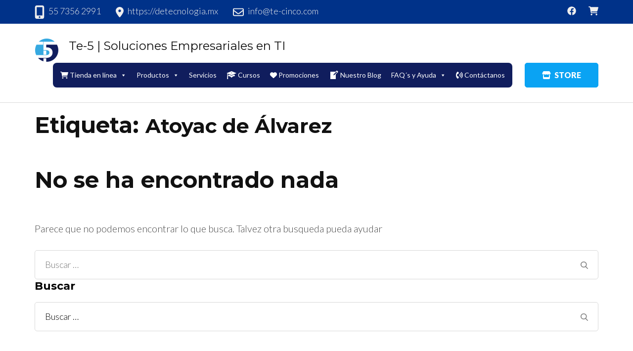

--- FILE ---
content_type: text/html; charset=utf-8
request_url: https://www.google.com/recaptcha/api2/aframe
body_size: 265
content:
<!DOCTYPE HTML><html><head><meta http-equiv="content-type" content="text/html; charset=UTF-8"></head><body><script nonce="6lsYB1RcvOti4PBd-thnkQ">/** Anti-fraud and anti-abuse applications only. See google.com/recaptcha */ try{var clients={'sodar':'https://pagead2.googlesyndication.com/pagead/sodar?'};window.addEventListener("message",function(a){try{if(a.source===window.parent){var b=JSON.parse(a.data);var c=clients[b['id']];if(c){var d=document.createElement('img');d.src=c+b['params']+'&rc='+(localStorage.getItem("rc::a")?sessionStorage.getItem("rc::b"):"");window.document.body.appendChild(d);sessionStorage.setItem("rc::e",parseInt(sessionStorage.getItem("rc::e")||0)+1);localStorage.setItem("rc::h",'1769007442761');}}}catch(b){}});window.parent.postMessage("_grecaptcha_ready", "*");}catch(b){}</script></body></html>